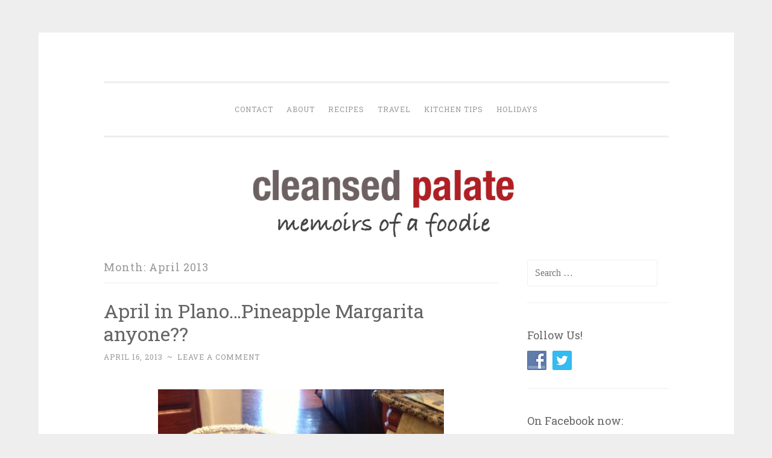

--- FILE ---
content_type: text/html; charset=UTF-8
request_url: http://cleansedpalate.com/2013/04/
body_size: 12483
content:
<!DOCTYPE html>
<html lang="en">
<head>
<meta charset="UTF-8">
<meta name="viewport" content="width=device-width, initial-scale=1">
<title>April 2013 - The Cleansed Palate</title>
<link rel="profile" href="http://gmpg.org/xfn/11">
<link rel="pingback" href="http://cleansedpalate.com/xmlrpc.php">

<meta name='robots' content='noindex, follow' />

	<!-- This site is optimized with the Yoast SEO plugin v22.1 - https://yoast.com/wordpress/plugins/seo/ -->
	<meta property="og:locale" content="en_US" />
	<meta property="og:type" content="website" />
	<meta property="og:title" content="April 2013 - The Cleansed Palate" />
	<meta property="og:url" content="http://cleansedpalate.com/2013/04/" />
	<meta property="og:site_name" content="The Cleansed Palate" />
	<meta name="twitter:card" content="summary_large_image" />
	<script type="application/ld+json" class="yoast-schema-graph">{"@context":"https://schema.org","@graph":[{"@type":"CollectionPage","@id":"http://cleansedpalate.com/2013/04/","url":"http://cleansedpalate.com/2013/04/","name":"April 2013 - The Cleansed Palate","isPartOf":{"@id":"http://cleansedpalate.com/#website"},"breadcrumb":{"@id":"http://cleansedpalate.com/2013/04/#breadcrumb"},"inLanguage":"en"},{"@type":"BreadcrumbList","@id":"http://cleansedpalate.com/2013/04/#breadcrumb","itemListElement":[{"@type":"ListItem","position":1,"name":"Home","item":"http://cleansedpalate.com/"},{"@type":"ListItem","position":2,"name":"Archives for April 2013"}]},{"@type":"WebSite","@id":"http://cleansedpalate.com/#website","url":"http://cleansedpalate.com/","name":"The Cleansed Palate","description":"memoirs of a foodie","potentialAction":[{"@type":"SearchAction","target":{"@type":"EntryPoint","urlTemplate":"http://cleansedpalate.com/?s={search_term_string}"},"query-input":"required name=search_term_string"}],"inLanguage":"en"}]}</script>
	<!-- / Yoast SEO plugin. -->


<link rel='dns-prefetch' href='//fonts.googleapis.com' />
<link rel='dns-prefetch' href='//maxcdn.bootstrapcdn.com' />
<link rel="alternate" type="application/rss+xml" title="The Cleansed Palate &raquo; Feed" href="http://cleansedpalate.com/feed/" />
<link rel="alternate" type="application/rss+xml" title="The Cleansed Palate &raquo; Comments Feed" href="http://cleansedpalate.com/comments/feed/" />
		<!-- This site uses the Google Analytics by ExactMetrics plugin v7.24.4 - Using Analytics tracking - https://www.exactmetrics.com/ -->
		<!-- Note: ExactMetrics is not currently configured on this site. The site owner needs to authenticate with Google Analytics in the ExactMetrics settings panel. -->
					<!-- No tracking code set -->
				<!-- / Google Analytics by ExactMetrics -->
		<script type="text/javascript">
/* <![CDATA[ */
window._wpemojiSettings = {"baseUrl":"https:\/\/s.w.org\/images\/core\/emoji\/15.0.3\/72x72\/","ext":".png","svgUrl":"https:\/\/s.w.org\/images\/core\/emoji\/15.0.3\/svg\/","svgExt":".svg","source":{"concatemoji":"http:\/\/cleansedpalate.com\/wp-includes\/js\/wp-emoji-release.min.js?ver=6.6.4"}};
/*! This file is auto-generated */
!function(i,n){var o,s,e;function c(e){try{var t={supportTests:e,timestamp:(new Date).valueOf()};sessionStorage.setItem(o,JSON.stringify(t))}catch(e){}}function p(e,t,n){e.clearRect(0,0,e.canvas.width,e.canvas.height),e.fillText(t,0,0);var t=new Uint32Array(e.getImageData(0,0,e.canvas.width,e.canvas.height).data),r=(e.clearRect(0,0,e.canvas.width,e.canvas.height),e.fillText(n,0,0),new Uint32Array(e.getImageData(0,0,e.canvas.width,e.canvas.height).data));return t.every(function(e,t){return e===r[t]})}function u(e,t,n){switch(t){case"flag":return n(e,"\ud83c\udff3\ufe0f\u200d\u26a7\ufe0f","\ud83c\udff3\ufe0f\u200b\u26a7\ufe0f")?!1:!n(e,"\ud83c\uddfa\ud83c\uddf3","\ud83c\uddfa\u200b\ud83c\uddf3")&&!n(e,"\ud83c\udff4\udb40\udc67\udb40\udc62\udb40\udc65\udb40\udc6e\udb40\udc67\udb40\udc7f","\ud83c\udff4\u200b\udb40\udc67\u200b\udb40\udc62\u200b\udb40\udc65\u200b\udb40\udc6e\u200b\udb40\udc67\u200b\udb40\udc7f");case"emoji":return!n(e,"\ud83d\udc26\u200d\u2b1b","\ud83d\udc26\u200b\u2b1b")}return!1}function f(e,t,n){var r="undefined"!=typeof WorkerGlobalScope&&self instanceof WorkerGlobalScope?new OffscreenCanvas(300,150):i.createElement("canvas"),a=r.getContext("2d",{willReadFrequently:!0}),o=(a.textBaseline="top",a.font="600 32px Arial",{});return e.forEach(function(e){o[e]=t(a,e,n)}),o}function t(e){var t=i.createElement("script");t.src=e,t.defer=!0,i.head.appendChild(t)}"undefined"!=typeof Promise&&(o="wpEmojiSettingsSupports",s=["flag","emoji"],n.supports={everything:!0,everythingExceptFlag:!0},e=new Promise(function(e){i.addEventListener("DOMContentLoaded",e,{once:!0})}),new Promise(function(t){var n=function(){try{var e=JSON.parse(sessionStorage.getItem(o));if("object"==typeof e&&"number"==typeof e.timestamp&&(new Date).valueOf()<e.timestamp+604800&&"object"==typeof e.supportTests)return e.supportTests}catch(e){}return null}();if(!n){if("undefined"!=typeof Worker&&"undefined"!=typeof OffscreenCanvas&&"undefined"!=typeof URL&&URL.createObjectURL&&"undefined"!=typeof Blob)try{var e="postMessage("+f.toString()+"("+[JSON.stringify(s),u.toString(),p.toString()].join(",")+"));",r=new Blob([e],{type:"text/javascript"}),a=new Worker(URL.createObjectURL(r),{name:"wpTestEmojiSupports"});return void(a.onmessage=function(e){c(n=e.data),a.terminate(),t(n)})}catch(e){}c(n=f(s,u,p))}t(n)}).then(function(e){for(var t in e)n.supports[t]=e[t],n.supports.everything=n.supports.everything&&n.supports[t],"flag"!==t&&(n.supports.everythingExceptFlag=n.supports.everythingExceptFlag&&n.supports[t]);n.supports.everythingExceptFlag=n.supports.everythingExceptFlag&&!n.supports.flag,n.DOMReady=!1,n.readyCallback=function(){n.DOMReady=!0}}).then(function(){return e}).then(function(){var e;n.supports.everything||(n.readyCallback(),(e=n.source||{}).concatemoji?t(e.concatemoji):e.wpemoji&&e.twemoji&&(t(e.twemoji),t(e.wpemoji)))}))}((window,document),window._wpemojiSettings);
/* ]]> */
</script>
<link rel='stylesheet' id='wprm-public-css' href='http://cleansedpalate.com/wp-content/plugins/wp-recipe-maker/dist/public-modern.css?ver=9.2.1' type='text/css' media='all' />
<style id='wp-emoji-styles-inline-css' type='text/css'>

	img.wp-smiley, img.emoji {
		display: inline !important;
		border: none !important;
		box-shadow: none !important;
		height: 1em !important;
		width: 1em !important;
		margin: 0 0.07em !important;
		vertical-align: -0.1em !important;
		background: none !important;
		padding: 0 !important;
	}
</style>
<link rel='stylesheet' id='wp-block-library-css' href='http://cleansedpalate.com/wp-includes/css/dist/block-library/style.min.css?ver=6.6.4' type='text/css' media='all' />
<style id='classic-theme-styles-inline-css' type='text/css'>
/*! This file is auto-generated */
.wp-block-button__link{color:#fff;background-color:#32373c;border-radius:9999px;box-shadow:none;text-decoration:none;padding:calc(.667em + 2px) calc(1.333em + 2px);font-size:1.125em}.wp-block-file__button{background:#32373c;color:#fff;text-decoration:none}
</style>
<style id='global-styles-inline-css' type='text/css'>
:root{--wp--preset--aspect-ratio--square: 1;--wp--preset--aspect-ratio--4-3: 4/3;--wp--preset--aspect-ratio--3-4: 3/4;--wp--preset--aspect-ratio--3-2: 3/2;--wp--preset--aspect-ratio--2-3: 2/3;--wp--preset--aspect-ratio--16-9: 16/9;--wp--preset--aspect-ratio--9-16: 9/16;--wp--preset--color--black: #000000;--wp--preset--color--cyan-bluish-gray: #abb8c3;--wp--preset--color--white: #ffffff;--wp--preset--color--pale-pink: #f78da7;--wp--preset--color--vivid-red: #cf2e2e;--wp--preset--color--luminous-vivid-orange: #ff6900;--wp--preset--color--luminous-vivid-amber: #fcb900;--wp--preset--color--light-green-cyan: #7bdcb5;--wp--preset--color--vivid-green-cyan: #00d084;--wp--preset--color--pale-cyan-blue: #8ed1fc;--wp--preset--color--vivid-cyan-blue: #0693e3;--wp--preset--color--vivid-purple: #9b51e0;--wp--preset--gradient--vivid-cyan-blue-to-vivid-purple: linear-gradient(135deg,rgba(6,147,227,1) 0%,rgb(155,81,224) 100%);--wp--preset--gradient--light-green-cyan-to-vivid-green-cyan: linear-gradient(135deg,rgb(122,220,180) 0%,rgb(0,208,130) 100%);--wp--preset--gradient--luminous-vivid-amber-to-luminous-vivid-orange: linear-gradient(135deg,rgba(252,185,0,1) 0%,rgba(255,105,0,1) 100%);--wp--preset--gradient--luminous-vivid-orange-to-vivid-red: linear-gradient(135deg,rgba(255,105,0,1) 0%,rgb(207,46,46) 100%);--wp--preset--gradient--very-light-gray-to-cyan-bluish-gray: linear-gradient(135deg,rgb(238,238,238) 0%,rgb(169,184,195) 100%);--wp--preset--gradient--cool-to-warm-spectrum: linear-gradient(135deg,rgb(74,234,220) 0%,rgb(151,120,209) 20%,rgb(207,42,186) 40%,rgb(238,44,130) 60%,rgb(251,105,98) 80%,rgb(254,248,76) 100%);--wp--preset--gradient--blush-light-purple: linear-gradient(135deg,rgb(255,206,236) 0%,rgb(152,150,240) 100%);--wp--preset--gradient--blush-bordeaux: linear-gradient(135deg,rgb(254,205,165) 0%,rgb(254,45,45) 50%,rgb(107,0,62) 100%);--wp--preset--gradient--luminous-dusk: linear-gradient(135deg,rgb(255,203,112) 0%,rgb(199,81,192) 50%,rgb(65,88,208) 100%);--wp--preset--gradient--pale-ocean: linear-gradient(135deg,rgb(255,245,203) 0%,rgb(182,227,212) 50%,rgb(51,167,181) 100%);--wp--preset--gradient--electric-grass: linear-gradient(135deg,rgb(202,248,128) 0%,rgb(113,206,126) 100%);--wp--preset--gradient--midnight: linear-gradient(135deg,rgb(2,3,129) 0%,rgb(40,116,252) 100%);--wp--preset--font-size--small: 13px;--wp--preset--font-size--medium: 20px;--wp--preset--font-size--large: 36px;--wp--preset--font-size--x-large: 42px;--wp--preset--spacing--20: 0.44rem;--wp--preset--spacing--30: 0.67rem;--wp--preset--spacing--40: 1rem;--wp--preset--spacing--50: 1.5rem;--wp--preset--spacing--60: 2.25rem;--wp--preset--spacing--70: 3.38rem;--wp--preset--spacing--80: 5.06rem;--wp--preset--shadow--natural: 6px 6px 9px rgba(0, 0, 0, 0.2);--wp--preset--shadow--deep: 12px 12px 50px rgba(0, 0, 0, 0.4);--wp--preset--shadow--sharp: 6px 6px 0px rgba(0, 0, 0, 0.2);--wp--preset--shadow--outlined: 6px 6px 0px -3px rgba(255, 255, 255, 1), 6px 6px rgba(0, 0, 0, 1);--wp--preset--shadow--crisp: 6px 6px 0px rgba(0, 0, 0, 1);}:where(.is-layout-flex){gap: 0.5em;}:where(.is-layout-grid){gap: 0.5em;}body .is-layout-flex{display: flex;}.is-layout-flex{flex-wrap: wrap;align-items: center;}.is-layout-flex > :is(*, div){margin: 0;}body .is-layout-grid{display: grid;}.is-layout-grid > :is(*, div){margin: 0;}:where(.wp-block-columns.is-layout-flex){gap: 2em;}:where(.wp-block-columns.is-layout-grid){gap: 2em;}:where(.wp-block-post-template.is-layout-flex){gap: 1.25em;}:where(.wp-block-post-template.is-layout-grid){gap: 1.25em;}.has-black-color{color: var(--wp--preset--color--black) !important;}.has-cyan-bluish-gray-color{color: var(--wp--preset--color--cyan-bluish-gray) !important;}.has-white-color{color: var(--wp--preset--color--white) !important;}.has-pale-pink-color{color: var(--wp--preset--color--pale-pink) !important;}.has-vivid-red-color{color: var(--wp--preset--color--vivid-red) !important;}.has-luminous-vivid-orange-color{color: var(--wp--preset--color--luminous-vivid-orange) !important;}.has-luminous-vivid-amber-color{color: var(--wp--preset--color--luminous-vivid-amber) !important;}.has-light-green-cyan-color{color: var(--wp--preset--color--light-green-cyan) !important;}.has-vivid-green-cyan-color{color: var(--wp--preset--color--vivid-green-cyan) !important;}.has-pale-cyan-blue-color{color: var(--wp--preset--color--pale-cyan-blue) !important;}.has-vivid-cyan-blue-color{color: var(--wp--preset--color--vivid-cyan-blue) !important;}.has-vivid-purple-color{color: var(--wp--preset--color--vivid-purple) !important;}.has-black-background-color{background-color: var(--wp--preset--color--black) !important;}.has-cyan-bluish-gray-background-color{background-color: var(--wp--preset--color--cyan-bluish-gray) !important;}.has-white-background-color{background-color: var(--wp--preset--color--white) !important;}.has-pale-pink-background-color{background-color: var(--wp--preset--color--pale-pink) !important;}.has-vivid-red-background-color{background-color: var(--wp--preset--color--vivid-red) !important;}.has-luminous-vivid-orange-background-color{background-color: var(--wp--preset--color--luminous-vivid-orange) !important;}.has-luminous-vivid-amber-background-color{background-color: var(--wp--preset--color--luminous-vivid-amber) !important;}.has-light-green-cyan-background-color{background-color: var(--wp--preset--color--light-green-cyan) !important;}.has-vivid-green-cyan-background-color{background-color: var(--wp--preset--color--vivid-green-cyan) !important;}.has-pale-cyan-blue-background-color{background-color: var(--wp--preset--color--pale-cyan-blue) !important;}.has-vivid-cyan-blue-background-color{background-color: var(--wp--preset--color--vivid-cyan-blue) !important;}.has-vivid-purple-background-color{background-color: var(--wp--preset--color--vivid-purple) !important;}.has-black-border-color{border-color: var(--wp--preset--color--black) !important;}.has-cyan-bluish-gray-border-color{border-color: var(--wp--preset--color--cyan-bluish-gray) !important;}.has-white-border-color{border-color: var(--wp--preset--color--white) !important;}.has-pale-pink-border-color{border-color: var(--wp--preset--color--pale-pink) !important;}.has-vivid-red-border-color{border-color: var(--wp--preset--color--vivid-red) !important;}.has-luminous-vivid-orange-border-color{border-color: var(--wp--preset--color--luminous-vivid-orange) !important;}.has-luminous-vivid-amber-border-color{border-color: var(--wp--preset--color--luminous-vivid-amber) !important;}.has-light-green-cyan-border-color{border-color: var(--wp--preset--color--light-green-cyan) !important;}.has-vivid-green-cyan-border-color{border-color: var(--wp--preset--color--vivid-green-cyan) !important;}.has-pale-cyan-blue-border-color{border-color: var(--wp--preset--color--pale-cyan-blue) !important;}.has-vivid-cyan-blue-border-color{border-color: var(--wp--preset--color--vivid-cyan-blue) !important;}.has-vivid-purple-border-color{border-color: var(--wp--preset--color--vivid-purple) !important;}.has-vivid-cyan-blue-to-vivid-purple-gradient-background{background: var(--wp--preset--gradient--vivid-cyan-blue-to-vivid-purple) !important;}.has-light-green-cyan-to-vivid-green-cyan-gradient-background{background: var(--wp--preset--gradient--light-green-cyan-to-vivid-green-cyan) !important;}.has-luminous-vivid-amber-to-luminous-vivid-orange-gradient-background{background: var(--wp--preset--gradient--luminous-vivid-amber-to-luminous-vivid-orange) !important;}.has-luminous-vivid-orange-to-vivid-red-gradient-background{background: var(--wp--preset--gradient--luminous-vivid-orange-to-vivid-red) !important;}.has-very-light-gray-to-cyan-bluish-gray-gradient-background{background: var(--wp--preset--gradient--very-light-gray-to-cyan-bluish-gray) !important;}.has-cool-to-warm-spectrum-gradient-background{background: var(--wp--preset--gradient--cool-to-warm-spectrum) !important;}.has-blush-light-purple-gradient-background{background: var(--wp--preset--gradient--blush-light-purple) !important;}.has-blush-bordeaux-gradient-background{background: var(--wp--preset--gradient--blush-bordeaux) !important;}.has-luminous-dusk-gradient-background{background: var(--wp--preset--gradient--luminous-dusk) !important;}.has-pale-ocean-gradient-background{background: var(--wp--preset--gradient--pale-ocean) !important;}.has-electric-grass-gradient-background{background: var(--wp--preset--gradient--electric-grass) !important;}.has-midnight-gradient-background{background: var(--wp--preset--gradient--midnight) !important;}.has-small-font-size{font-size: var(--wp--preset--font-size--small) !important;}.has-medium-font-size{font-size: var(--wp--preset--font-size--medium) !important;}.has-large-font-size{font-size: var(--wp--preset--font-size--large) !important;}.has-x-large-font-size{font-size: var(--wp--preset--font-size--x-large) !important;}
:where(.wp-block-post-template.is-layout-flex){gap: 1.25em;}:where(.wp-block-post-template.is-layout-grid){gap: 1.25em;}
:where(.wp-block-columns.is-layout-flex){gap: 2em;}:where(.wp-block-columns.is-layout-grid){gap: 2em;}
:root :where(.wp-block-pullquote){font-size: 1.5em;line-height: 1.6;}
</style>
<link rel='stylesheet' id='facebook-stream-custom-style-css' href='http://cleansedpalate.com/wp-content/plugins/facebook-stream/css/facebook_stream.css?ver=6.6.4' type='text/css' media='all' />
<link rel='stylesheet' id='facebook-stream-custom-style-colorbox-css' href='http://cleansedpalate.com/wp-content/plugins/facebook-stream/css/colorbox.css?ver=6.6.4' type='text/css' media='all' />
<link rel='stylesheet' id='social-widget-css' href='http://cleansedpalate.com/wp-content/plugins/social-media-widget/social_widget.css?ver=6.6.4' type='text/css' media='all' />
<link rel="preload" class="mv-grow-style" href="http://cleansedpalate.com/wp-content/plugins/social-pug/assets/dist/style-frontend-pro.css?ver=1.33.0" as="style"><noscript><link rel='stylesheet' id='dpsp-frontend-style-pro-css' href='http://cleansedpalate.com/wp-content/plugins/social-pug/assets/dist/style-frontend-pro.css?ver=1.33.0' type='text/css' media='all' />
</noscript><style id='dpsp-frontend-style-pro-inline-css' type='text/css'>

				@media screen and ( max-width : 720px ) {
					.dpsp-content-wrapper.dpsp-hide-on-mobile,
					.dpsp-share-text.dpsp-hide-on-mobile,
					.dpsp-content-wrapper .dpsp-network-label {
						display: none;
					}
					.dpsp-has-spacing .dpsp-networks-btns-wrapper li {
						margin:0 2% 10px 0;
					}
					.dpsp-network-btn.dpsp-has-label:not(.dpsp-has-count) {
						max-height: 40px;
						padding: 0;
						justify-content: center;
					}
					.dpsp-content-wrapper.dpsp-size-small .dpsp-network-btn.dpsp-has-label:not(.dpsp-has-count){
						max-height: 32px;
					}
					.dpsp-content-wrapper.dpsp-size-large .dpsp-network-btn.dpsp-has-label:not(.dpsp-has-count){
						max-height: 46px;
					}
				}
			
			@media screen and ( max-width : 720px ) {
				aside#dpsp-floating-sidebar.dpsp-hide-on-mobile.opened {
					display: none;
				}
			}
			
</style>
<link rel='stylesheet' id='penscratch-style-css' href='http://cleansedpalate.com/wp-content/themes/penscratch/style.css?ver=6.6.4' type='text/css' media='all' />
<link rel='stylesheet' id='penscratch-fonts-css' href='https://fonts.googleapis.com/css?family=Roboto+Slab:300,400,700&#038;subset=latin%2Clatin-ext' type='text/css' media='all' />
<link rel='stylesheet' id='genericons-css' href='http://cleansedpalate.com/wp-content/themes/penscratch/genericons/genericons.css?ver=3.0.3' type='text/css' media='all' />
<link rel='stylesheet' id='cff-css' href='http://cleansedpalate.com/wp-content/plugins/custom-facebook-feed/assets/css/cff-style.min.css?ver=4.2.2' type='text/css' media='all' />
<link rel='stylesheet' id='sb-font-awesome-css' href='https://maxcdn.bootstrapcdn.com/font-awesome/4.7.0/css/font-awesome.min.css?ver=6.6.4' type='text/css' media='all' />
<script type="text/javascript" src="http://cleansedpalate.com/wp-includes/js/jquery/jquery.min.js?ver=3.7.1" id="jquery-core-js"></script>
<script type="text/javascript" src="http://cleansedpalate.com/wp-includes/js/jquery/jquery-migrate.min.js?ver=3.4.1" id="jquery-migrate-js"></script>
<script type="text/javascript" src="http://cleansedpalate.com/wp-content/plugins/facebook-stream/js/facebook-stream.js?ver=6.6.4" id="facebook-stream-custom-script-js"></script>
<script type="text/javascript" src="http://cleansedpalate.com/wp-content/plugins/facebook-stream/js/jquery.colorbox.js?ver=6.6.4" id="facebook-stream-custom-script-colorbox-js"></script>
<link rel="https://api.w.org/" href="http://cleansedpalate.com/wp-json/" /><link rel="EditURI" type="application/rsd+xml" title="RSD" href="http://cleansedpalate.com/xmlrpc.php?rsd" />
<meta name="generator" content="WordPress 6.6.4" />
    <script type="text/javascript">
        var ajaxurl = "http://cleansedpalate.com/wp-admin/admin-ajax.php";
    </script>            
    <meta name="hubbub-info" description="Hubbub 1.33.0"><style type="text/css"> .tippy-box[data-theme~="wprm"] { background-color: #333333; color: #FFFFFF; } .tippy-box[data-theme~="wprm"][data-placement^="top"] > .tippy-arrow::before { border-top-color: #333333; } .tippy-box[data-theme~="wprm"][data-placement^="bottom"] > .tippy-arrow::before { border-bottom-color: #333333; } .tippy-box[data-theme~="wprm"][data-placement^="left"] > .tippy-arrow::before { border-left-color: #333333; } .tippy-box[data-theme~="wprm"][data-placement^="right"] > .tippy-arrow::before { border-right-color: #333333; } .tippy-box[data-theme~="wprm"] a { color: #FFFFFF; } .wprm-comment-rating svg { width: 18px !important; height: 18px !important; } img.wprm-comment-rating { width: 90px !important; height: 18px !important; } body { --comment-rating-star-color: #343434; } body { --wprm-popup-font-size: 16px; } body { --wprm-popup-background: #ffffff; } body { --wprm-popup-title: #000000; } body { --wprm-popup-content: #444444; } body { --wprm-popup-button-background: #444444; } body { --wprm-popup-button-text: #ffffff; }</style><style type="text/css">.wprm-glossary-term {color: #5A822B;text-decoration: underline;cursor: help;}</style><style type="text/css">.wprm-recipe-template-snippet-basic-buttons {
    font-family: inherit; /* wprm_font_family type=font */
    font-size: 0.9em; /* wprm_font_size type=font_size */
    text-align: center; /* wprm_text_align type=align */
    margin-top: 0px; /* wprm_margin_top type=size */
    margin-bottom: 10px; /* wprm_margin_bottom type=size */
}
.wprm-recipe-template-snippet-basic-buttons a  {
    margin: 5px; /* wprm_margin_button type=size */
    margin: 5px; /* wprm_margin_button type=size */
}

.wprm-recipe-template-snippet-basic-buttons a:first-child {
    margin-left: 0;
}
.wprm-recipe-template-snippet-basic-buttons a:last-child {
    margin-right: 0;
}.wprm-recipe-template-chic {
    margin: 20px auto;
    background-color: #fafafa; /* wprm_background type=color */
    font-family: -apple-system, BlinkMacSystemFont, "Segoe UI", Roboto, Oxygen-Sans, Ubuntu, Cantarell, "Helvetica Neue", sans-serif; /* wprm_main_font_family type=font */
    font-size: 0.9em; /* wprm_main_font_size type=font_size */
    line-height: 1.5em; /* wprm_main_line_height type=font_size */
    color: #333333; /* wprm_main_text type=color */
    max-width: 650px; /* wprm_max_width type=size */
}
.wprm-recipe-template-chic a {
    color: #3498db; /* wprm_link type=color */
}
.wprm-recipe-template-chic p, .wprm-recipe-template-chic li {
    font-family: -apple-system, BlinkMacSystemFont, "Segoe UI", Roboto, Oxygen-Sans, Ubuntu, Cantarell, "Helvetica Neue", sans-serif; /* wprm_main_font_family type=font */
    font-size: 1em !important;
    line-height: 1.5em !important; /* wprm_main_line_height type=font_size */
}
.wprm-recipe-template-chic li {
    margin: 0 0 0 32px !important;
    padding: 0 !important;
}
.rtl .wprm-recipe-template-chic li {
    margin: 0 32px 0 0 !important;
}
.wprm-recipe-template-chic ol, .wprm-recipe-template-chic ul {
    margin: 0 !important;
    padding: 0 !important;
}
.wprm-recipe-template-chic br {
    display: none;
}
.wprm-recipe-template-chic .wprm-recipe-name,
.wprm-recipe-template-chic .wprm-recipe-header {
    font-family: -apple-system, BlinkMacSystemFont, "Segoe UI", Roboto, Oxygen-Sans, Ubuntu, Cantarell, "Helvetica Neue", sans-serif; /* wprm_header_font_family type=font */
    color: #000000; /* wprm_header_text type=color */
    line-height: 1.3em; /* wprm_header_line_height type=font_size */
}
.wprm-recipe-template-chic h1,
.wprm-recipe-template-chic h2,
.wprm-recipe-template-chic h3,
.wprm-recipe-template-chic h4,
.wprm-recipe-template-chic h5,
.wprm-recipe-template-chic h6 {
    font-family: -apple-system, BlinkMacSystemFont, "Segoe UI", Roboto, Oxygen-Sans, Ubuntu, Cantarell, "Helvetica Neue", sans-serif; /* wprm_header_font_family type=font */
    color: #212121; /* wprm_header_text type=color */
    line-height: 1.3em; /* wprm_header_line_height type=font_size */
    margin: 0 !important;
    padding: 0 !important;
}
.wprm-recipe-template-chic .wprm-recipe-header {
    margin-top: 1.2em !important;
}
.wprm-recipe-template-chic h1 {
    font-size: 2em; /* wprm_h1_size type=font_size */
}
.wprm-recipe-template-chic h2 {
    font-size: 1.8em; /* wprm_h2_size type=font_size */
}
.wprm-recipe-template-chic h3 {
    font-size: 1.2em; /* wprm_h3_size type=font_size */
}
.wprm-recipe-template-chic h4 {
    font-size: 1em; /* wprm_h4_size type=font_size */
}
.wprm-recipe-template-chic h5 {
    font-size: 1em; /* wprm_h5_size type=font_size */
}
.wprm-recipe-template-chic h6 {
    font-size: 1em; /* wprm_h6_size type=font_size */
}.wprm-recipe-template-chic {
    font-size: 1em; /* wprm_main_font_size type=font_size */
	border-style: solid; /* wprm_border_style type=border */
	border-width: 1px; /* wprm_border_width type=size */
	border-color: #E0E0E0; /* wprm_border type=color */
    padding: 10px;
    background-color: #ffffff; /* wprm_background type=color */
    max-width: 950px; /* wprm_max_width type=size */
}
.wprm-recipe-template-chic a {
    color: #5A822B; /* wprm_link type=color */
}
.wprm-recipe-template-chic .wprm-recipe-name {
    line-height: 1.3em;
    font-weight: bold;
}
.wprm-recipe-template-chic .wprm-template-chic-buttons {
	clear: both;
    font-size: 0.9em;
    text-align: center;
}
.wprm-recipe-template-chic .wprm-template-chic-buttons .wprm-recipe-icon {
    margin-right: 5px;
}
.wprm-recipe-template-chic .wprm-recipe-header {
	margin-bottom: 0.5em !important;
}
.wprm-recipe-template-chic .wprm-nutrition-label-container {
	font-size: 0.9em;
}
.wprm-recipe-template-chic .wprm-call-to-action {
	border-radius: 3px;
}.wprm-recipe-template-compact-howto {
    margin: 20px auto;
    background-color: #fafafa; /* wprm_background type=color */
    font-family: -apple-system, BlinkMacSystemFont, "Segoe UI", Roboto, Oxygen-Sans, Ubuntu, Cantarell, "Helvetica Neue", sans-serif; /* wprm_main_font_family type=font */
    font-size: 0.9em; /* wprm_main_font_size type=font_size */
    line-height: 1.5em; /* wprm_main_line_height type=font_size */
    color: #333333; /* wprm_main_text type=color */
    max-width: 650px; /* wprm_max_width type=size */
}
.wprm-recipe-template-compact-howto a {
    color: #3498db; /* wprm_link type=color */
}
.wprm-recipe-template-compact-howto p, .wprm-recipe-template-compact-howto li {
    font-family: -apple-system, BlinkMacSystemFont, "Segoe UI", Roboto, Oxygen-Sans, Ubuntu, Cantarell, "Helvetica Neue", sans-serif; /* wprm_main_font_family type=font */
    font-size: 1em !important;
    line-height: 1.5em !important; /* wprm_main_line_height type=font_size */
}
.wprm-recipe-template-compact-howto li {
    margin: 0 0 0 32px !important;
    padding: 0 !important;
}
.rtl .wprm-recipe-template-compact-howto li {
    margin: 0 32px 0 0 !important;
}
.wprm-recipe-template-compact-howto ol, .wprm-recipe-template-compact-howto ul {
    margin: 0 !important;
    padding: 0 !important;
}
.wprm-recipe-template-compact-howto br {
    display: none;
}
.wprm-recipe-template-compact-howto .wprm-recipe-name,
.wprm-recipe-template-compact-howto .wprm-recipe-header {
    font-family: -apple-system, BlinkMacSystemFont, "Segoe UI", Roboto, Oxygen-Sans, Ubuntu, Cantarell, "Helvetica Neue", sans-serif; /* wprm_header_font_family type=font */
    color: #000000; /* wprm_header_text type=color */
    line-height: 1.3em; /* wprm_header_line_height type=font_size */
}
.wprm-recipe-template-compact-howto h1,
.wprm-recipe-template-compact-howto h2,
.wprm-recipe-template-compact-howto h3,
.wprm-recipe-template-compact-howto h4,
.wprm-recipe-template-compact-howto h5,
.wprm-recipe-template-compact-howto h6 {
    font-family: -apple-system, BlinkMacSystemFont, "Segoe UI", Roboto, Oxygen-Sans, Ubuntu, Cantarell, "Helvetica Neue", sans-serif; /* wprm_header_font_family type=font */
    color: #212121; /* wprm_header_text type=color */
    line-height: 1.3em; /* wprm_header_line_height type=font_size */
    margin: 0 !important;
    padding: 0 !important;
}
.wprm-recipe-template-compact-howto .wprm-recipe-header {
    margin-top: 1.2em !important;
}
.wprm-recipe-template-compact-howto h1 {
    font-size: 2em; /* wprm_h1_size type=font_size */
}
.wprm-recipe-template-compact-howto h2 {
    font-size: 1.8em; /* wprm_h2_size type=font_size */
}
.wprm-recipe-template-compact-howto h3 {
    font-size: 1.2em; /* wprm_h3_size type=font_size */
}
.wprm-recipe-template-compact-howto h4 {
    font-size: 1em; /* wprm_h4_size type=font_size */
}
.wprm-recipe-template-compact-howto h5 {
    font-size: 1em; /* wprm_h5_size type=font_size */
}
.wprm-recipe-template-compact-howto h6 {
    font-size: 1em; /* wprm_h6_size type=font_size */
}.wprm-recipe-template-compact-howto {
	border-style: solid; /* wprm_border_style type=border */
	border-width: 1px; /* wprm_border_width type=size */
	border-color: #777777; /* wprm_border type=color */
	border-radius: 0px; /* wprm_border_radius type=size */
	padding: 10px;
}</style><style type="text/css">.recentcomments a{display:inline !important;padding:0 !important;margin:0 !important;}</style>	<style type="text/css">
			.site-title,
		.site-description {
			position: absolute;
			clip: rect(1px, 1px, 1px, 1px);
		}
		</style>
	<link rel="icon" href="http://cleansedpalate.com/wp-content/uploads/2010/09/cropped-Image-32x32.jpg" sizes="32x32" />
<link rel="icon" href="http://cleansedpalate.com/wp-content/uploads/2010/09/cropped-Image-192x192.jpg" sizes="192x192" />
<link rel="apple-touch-icon" href="http://cleansedpalate.com/wp-content/uploads/2010/09/cropped-Image-180x180.jpg" />
<meta name="msapplication-TileImage" content="http://cleansedpalate.com/wp-content/uploads/2010/09/cropped-Image-270x270.jpg" />
</head>

<body class="archive date">
<div id="page" class="hfeed site">
	<a class="skip-link screen-reader-text" href="#content">Skip to content</a>
	<header id="masthead" class="site-header" role="banner">
		<div class="site-branding">
						<h1 class="site-title"><a href="http://cleansedpalate.com/" rel="home">The Cleansed Palate</a></h1>
			<h2 class="site-description">memoirs of a foodie</h2>
		</div>

		<nav id="site-navigation" class="main-navigation" role="navigation">
			<button class="menu-toggle">Menu</button>
			<div class="menu-navigation-1-container"><ul id="menu-navigation-1" class="menu"><li id="menu-item-649" class="menu-item menu-item-type-post_type menu-item-object-page menu-item-649"><a href="http://cleansedpalate.com/contact/">Contact</a></li>
<li id="menu-item-650" class="menu-item menu-item-type-post_type menu-item-object-page menu-item-650"><a href="http://cleansedpalate.com/about/">About</a></li>
<li id="menu-item-1169" class="menu-item menu-item-type-taxonomy menu-item-object-category menu-item-1169"><a href="http://cleansedpalate.com/category/recipes/">Recipes</a></li>
<li id="menu-item-1235" class="menu-item menu-item-type-taxonomy menu-item-object-category menu-item-1235"><a href="http://cleansedpalate.com/category/travel/">Travel</a></li>
<li id="menu-item-1236" class="menu-item menu-item-type-taxonomy menu-item-object-category menu-item-1236"><a href="http://cleansedpalate.com/category/kitchen-tips/">Kitchen Tips</a></li>
<li id="menu-item-1237" class="menu-item menu-item-type-taxonomy menu-item-object-category menu-item-1237"><a href="http://cleansedpalate.com/category/holidays/">Holidays</a></li>
</ul></div>		</nav><!-- #site-navigation -->
	</header><!-- #masthead -->

	<div id="content" class="site-content">
					<a href="http://cleansedpalate.com/" rel="home">
				<img class="custom-header" src="http://cleansedpalate.com/wp-content/uploads/2016/09/cp_logo_3.png" width="500" height="149" alt="">
			</a>
		
	<section id="primary" class="content-area">
		<main id="main" class="site-main" role="main">

		
			<header class="page-header">
				<h1 class="page-title">
					Month: <span>April 2013</span>				</h1>
							</header><!-- .page-header -->

			
				
					
<article id="post-328" class="post-328 post type-post status-publish format-standard hentry category-recipes category-uncategorized">
	<header class="entry-header">
			<h1 class="entry-title"><a href="http://cleansedpalate.com/april-in-plano-pineapple-margarita-anyone/" rel="bookmark">April in Plano&#8230;Pineapple Margarita anyone??</a></h1>		</header><!-- .entry-header -->
				<div class="entry-meta">
						<span class="posted-on"><a href="http://cleansedpalate.com/april-in-plano-pineapple-margarita-anyone/" rel="bookmark"><time class="entry-date published" datetime="2013-04-16T16:51:52-05:00">April 16, 2013</time><time class="updated" datetime="2015-05-22T16:19:21-05:00">May 22, 2015</time></a></span><span class="byline"><span class="sep"> ~ </span><span class="author vcard"><a class="url fn n" href="http://cleansedpalate.com/author/admin/">cleansedpalate</a></span></span>			<span class="sep"> ~ </span><span class="comments-link"><a href="http://cleansedpalate.com/april-in-plano-pineapple-margarita-anyone/#respond">Leave a comment</a></span>					</div><!-- .entry-meta -->
				<div class="entry-content">
		<figure id="attachment_383" aria-describedby="caption-attachment-383" style="width: 474px" class="wp-caption aligncenter"><a href="http://cleansedpalate.com/wp-content/uploads/2013/04/IMG_0350.jpg"><img fetchpriority="high" decoding="async" class="wp-image-383 size-large" src="http://cleansedpalate.com/wp-content/uploads/2013/04/IMG_0350-1024x768.jpg" alt="IMG_0350" width="474" height="355" srcset="http://cleansedpalate.com/wp-content/uploads/2013/04/IMG_0350-1024x768.jpg 1024w, http://cleansedpalate.com/wp-content/uploads/2013/04/IMG_0350-300x225.jpg 300w" sizes="(max-width: 474px) 100vw, 474px" /></a><figcaption id="caption-attachment-383" class="wp-caption-text">Pineapple-Jalapeño Margaritas&#8230;served in my favorite glasses. If I had a sombrero and a couple of these, I&#8217;d be sleeping, too!</figcaption></figure>
<hr />
<p style="text-align: center;">April in Plano&#8230;not quite as nostalgic as April in Paris.</p>
<p>Or is it? The trees are budding, the birds are singing &#8211; flying about happily chirping to one another &#8211; and the weather is in that rare zone of not-too-cold yet not-too-hot. Sitting on the patio with a cup of coffee in the morning is actually enjoyable. And equally enjoyable is sitting outside at the end of the day as the sun slips lower into the sky, perhaps with a chilled glass of wine (me, not the sun)&#8230;or maybe even a delicious Pineapple Margarita&#8230;</p>
<p>Yesterday, I came upon the most beautiful pineapples &#8211; fresh, organic, and wonderfully sweet! It was the aroma that first alerted me to their presence. Following my nose I soon found the sizable display around the corner. Pineapple after pineapple, piled one upon the other&#8230;a treasure trove just waiting for me to find ‘The Chosen One’. I will opt for the golden flesh of a perfectly ripe, juicy, sweet pineapple over 24K gold any day. Yes, I am that much of a food geek!</p>
<p>I instantly knew what I would create with my treasure.</p>
<p>My mind flashed back to last year at this time when I first bought my Vitamix. Pineapples were abundant then as well. Experimenting with the myriad ways I could use it, I discovered how well it purees even the toughest of fruits and vegetables.</p>
<p>I cut up my golden beauty and placed her glorious chunks into my Vitamix, added lime juice, tequila, Grand Marnier and ice&#8230;and with but a few pulses &#8211; voila! &#8211; my Pineapple Margarita was born!! A waiting margarita glass &#8211; with salted rim, of course &#8211; was soon filled, leaving just enough room for a fresh pineapple garnish. Mmmm&#8230;.</p>
<p>Yesterday’s margarita was similar, only upon rummaging in my liquor cabinet I discovered a lack of the ‘cheap’ tequila I reserve for margaritas (how did I let <em>that </em>happen?)&#8230;so I pulled out the ‘good stuff’ &#8211; which happens to be a bottle of Manik Anejo 100% Agave. I proceeded to chop my pineapple and squeeze the limes and carefully [ahem] measure my tequila and Grand Marnier. My favorite margarita glass &#8211; you know, the one with the man sleeping under his sombrero at the base of the glass &#8211; was prepared and waiting for this special ‘nectar of the gods’ I was creating. A few passes in the Vitamix was all it took and my glass was soon full.</p>
<p>I’d like to leave you with this image: <strong><em>it’s a warm spring day in Texas, a soft breeze gently kisses your skin and the sun’s rays warm you to your very soul&#8230;you are soaking up every bit of it, all the while luxuriously sipping on a fresh Pineapple Margarita. Yes, Virginia, there is a Heaven&#8230;</em></strong></p>
			</div><!-- .entry-content -->
	</article><!-- #post-## -->

				
				
		
		</main><!-- #main -->
	</section><!-- #primary -->


	<div id="secondary" class="widget-area" role="complementary">
		<aside id="search-2" class="widget widget_search"><form role="search" method="get" class="search-form" action="http://cleansedpalate.com/">
				<label>
					<span class="screen-reader-text">Search for:</span>
					<input type="search" class="search-field" placeholder="Search &hellip;" value="" name="s" />
				</label>
				<input type="submit" class="search-submit" value="Search" />
			</form></aside><aside id="social-widget-2" class="widget Social_Widget"><h1 class="widget-title">Follow Us!</h1><div class="socialmedia-buttons smw_left"><a href="https://www.facebook.com/pages/The-Cleansed-Palate/180602989790?sk=timeline" rel="nofollow" target="_blank"><img width="32" height="32" src="http://cleansedpalate.com/wp-content/plugins/social-media-widget/images/default/32/facebook.png" 
				alt="Click here for more: Facebook" 
				title="Cleansed Palate" style="opacity: 0.8; -moz-opacity: 0.8;" class="fade" /></a><a href="http://twitter.com/cleansedpalate" rel="nofollow" target="_blank"><img width="32" height="32" src="http://cleansedpalate.com/wp-content/plugins/social-media-widget/images/default/32/twitter.png" 
				alt="Click here for more: Twitter" 
				title="Cleansed Palate" style="opacity: 0.8; -moz-opacity: 0.8;" class="fade" /></a></div></aside><aside id="social-widget-3" class="widget Social_Widget"><h1 class="widget-title">On Facebook now:</h1><div class="socialmedia-buttons smw_left"><div class="socialmedia-text"><div class="cff-wrapper"><div class="cff-wrapper-ctn " ><div id="cff"  class="cff cff-list-container  cff-default-styles  cff-mob-cols-1 cff-tab-cols-1"    data-char="400" ><div class="cff-error-msg">
	<div>
		<i class="fa fa-lock" aria-hidden="true" style="margin-right: 5px;"></i><b>This message is only visible to admins.</b><br/>
		Problem displaying Facebook posts. Backup cache in use.					<br/><a href="javascript:void(0);" id="cff-show-error" onclick="cffShowError()">Click to show error</a>
			<script type="text/javascript">function cffShowError() { document.getElementById("cff-error-reason").style.display = "block"; document.getElementById("cff-show-error").style.display = "none"; }</script>
			</div>
			<div id="cff-error-reason">
									<b>Error:</b> Error validating access token: The session has been invalidated because the user changed their password or Facebook has changed the session for security reasons.													<b>Type:</b> OAuthException																												
			</div>
				
</div>
<div class="cff-posts-wrap">
<div class="cff-likebox cff-bottom" >
		<iframe title="Likebox Iframe" src="" class="fb_iframe_widget" data-likebox-id="180602989790" data-likebox-width="300" data-likebox-header="" data-hide-cover="" data-hide-cta="" data-likebox-faces="" data-height="130" data-locale="en_US" scrolling="no" allowTransparency="true" allow="encrypted-media" ></iframe>
</div>
</div><input class="cff-pag-url" type="hidden" data-locatornonce="90f737db75" data-cff-shortcode="" data-post-id="328" data-feed-id="180602989790"></div></div><div class="cff-clear"></div></div></div></div></aside>
		<aside id="recent-posts-2" class="widget widget_recent_entries">
		<h1 class="widget-title">Recent Posts</h1>
		<ul>
											<li>
					<a href="http://cleansedpalate.com/hasselback-honeynut-squash-and-apples/">Hasselback Honeynut Squash and Apples</a>
											<span class="post-date">November 5, 2024</span>
									</li>
											<li>
					<a href="http://cleansedpalate.com/how-im-getting-ready/">64 Days til Thanksgiving! My Latest Cocktail and How I&#8217;m Getting Ready</a>
											<span class="post-date">September 25, 2024</span>
									</li>
											<li>
					<a href="http://cleansedpalate.com/london-leake-street-arches/">London: Leake Street Arches</a>
											<span class="post-date">April 14, 2024</span>
									</li>
											<li>
					<a href="http://cleansedpalate.com/london-called-i-answered/">London Called&#8230;I Answered</a>
											<span class="post-date">April 13, 2024</span>
									</li>
											<li>
					<a href="http://cleansedpalate.com/circling-back-to-life/">Circling Back to Life (and Bread!)</a>
											<span class="post-date">September 6, 2023</span>
									</li>
					</ul>

		</aside><aside id="recent-comments-3" class="widget widget_recent_comments"><h1 class="widget-title">Recent Comments</h1><ul id="recentcomments"><li class="recentcomments"><span class="comment-author-link"><a href="http://cleansedpalate.com/how-im-getting-ready/" class="url" rel="ugc">64 Days til Thanksgiving! My Latest Cocktail and How I&#039;m Getting Ready - The Cleansed Palate</a></span> on <a href="http://cleansedpalate.com/9-best-tips-less-stressful-thanksgiving/#comment-20365">9 of My Best Tips for a Less Stressful Thanksgiving</a></li><li class="recentcomments"><span class="comment-author-link"><a href="http://cleansedpalate.com/how-im-getting-ready/" class="url" rel="ugc">64 Days til Thanksgiving! My Latest Cocktail and How I&#039;m Getting Ready - The Cleansed Palate</a></span> on <a href="http://cleansedpalate.com/pie-day-our-own-family-holiday/#comment-18243">Pie Day &#8211; our own family holiday!</a></li><li class="recentcomments"><span class="comment-author-link">cleansedpalate</span> on <a href="http://cleansedpalate.com/circling-back-to-life/#comment-12887">Circling Back to Life (and Bread!)</a></li><li class="recentcomments"><span class="comment-author-link">cleansedpalate</span> on <a href="http://cleansedpalate.com/circling-back-to-life/#comment-12886">Circling Back to Life (and Bread!)</a></li><li class="recentcomments"><span class="comment-author-link">Hope</span> on <a href="http://cleansedpalate.com/circling-back-to-life/#comment-12816">Circling Back to Life (and Bread!)</a></li></ul></aside><aside id="archives-2" class="widget widget_archive"><h1 class="widget-title">Archives</h1>
			<ul>
					<li><a href='http://cleansedpalate.com/2024/11/'>November 2024</a></li>
	<li><a href='http://cleansedpalate.com/2024/09/'>September 2024</a></li>
	<li><a href='http://cleansedpalate.com/2024/04/'>April 2024</a></li>
	<li><a href='http://cleansedpalate.com/2023/09/'>September 2023</a></li>
	<li><a href='http://cleansedpalate.com/2020/11/'>November 2020</a></li>
	<li><a href='http://cleansedpalate.com/2020/09/'>September 2020</a></li>
	<li><a href='http://cleansedpalate.com/2020/04/'>April 2020</a></li>
	<li><a href='http://cleansedpalate.com/2020/03/'>March 2020</a></li>
	<li><a href='http://cleansedpalate.com/2018/08/'>August 2018</a></li>
	<li><a href='http://cleansedpalate.com/2018/06/'>June 2018</a></li>
	<li><a href='http://cleansedpalate.com/2018/05/'>May 2018</a></li>
	<li><a href='http://cleansedpalate.com/2018/04/'>April 2018</a></li>
	<li><a href='http://cleansedpalate.com/2018/01/'>January 2018</a></li>
	<li><a href='http://cleansedpalate.com/2017/03/'>March 2017</a></li>
	<li><a href='http://cleansedpalate.com/2017/02/'>February 2017</a></li>
	<li><a href='http://cleansedpalate.com/2017/01/'>January 2017</a></li>
	<li><a href='http://cleansedpalate.com/2016/12/'>December 2016</a></li>
	<li><a href='http://cleansedpalate.com/2016/11/'>November 2016</a></li>
	<li><a href='http://cleansedpalate.com/2016/09/'>September 2016</a></li>
	<li><a href='http://cleansedpalate.com/2016/08/'>August 2016</a></li>
	<li><a href='http://cleansedpalate.com/2016/07/'>July 2016</a></li>
	<li><a href='http://cleansedpalate.com/2016/05/'>May 2016</a></li>
	<li><a href='http://cleansedpalate.com/2015/11/'>November 2015</a></li>
	<li><a href='http://cleansedpalate.com/2015/09/'>September 2015</a></li>
	<li><a href='http://cleansedpalate.com/2015/08/'>August 2015</a></li>
	<li><a href='http://cleansedpalate.com/2014/10/'>October 2014</a></li>
	<li><a href='http://cleansedpalate.com/2014/09/'>September 2014</a></li>
	<li><a href='http://cleansedpalate.com/2013/06/'>June 2013</a></li>
	<li><a href='http://cleansedpalate.com/2013/04/' aria-current="page">April 2013</a></li>
	<li><a href='http://cleansedpalate.com/2012/05/'>May 2012</a></li>
	<li><a href='http://cleansedpalate.com/2011/07/'>July 2011</a></li>
	<li><a href='http://cleansedpalate.com/2011/06/'>June 2011</a></li>
	<li><a href='http://cleansedpalate.com/2011/05/'>May 2011</a></li>
	<li><a href='http://cleansedpalate.com/2011/04/'>April 2011</a></li>
	<li><a href='http://cleansedpalate.com/2010/11/'>November 2010</a></li>
	<li><a href='http://cleansedpalate.com/2010/10/'>October 2010</a></li>
	<li><a href='http://cleansedpalate.com/2010/09/'>September 2010</a></li>
	<li><a href='http://cleansedpalate.com/2010/08/'>August 2010</a></li>
	<li><a href='http://cleansedpalate.com/2010/07/'>July 2010</a></li>
	<li><a href='http://cleansedpalate.com/2010/06/'>June 2010</a></li>
	<li><a href='http://cleansedpalate.com/2010/05/'>May 2010</a></li>
	<li><a href='http://cleansedpalate.com/2010/04/'>April 2010</a></li>
	<li><a href='http://cleansedpalate.com/2010/03/'>March 2010</a></li>
	<li><a href='http://cleansedpalate.com/2010/02/'>February 2010</a></li>
	<li><a href='http://cleansedpalate.com/2010/01/'>January 2010</a></li>
	<li><a href='http://cleansedpalate.com/2009/12/'>December 2009</a></li>
	<li><a href='http://cleansedpalate.com/2009/11/'>November 2009</a></li>
			</ul>

			</aside><aside id="meta-2" class="widget widget_meta"><h1 class="widget-title">Meta</h1>
		<ul>
						<li><a rel="nofollow" href="http://cleansedpalate.com/wp-login.php">Log in</a></li>
			<li><a href="http://cleansedpalate.com/feed/">Entries feed</a></li>
			<li><a href="http://cleansedpalate.com/comments/feed/">Comments feed</a></li>

			<li><a href="https://wordpress.org/">WordPress.org</a></li>
		</ul>

		</aside><aside id="calendar-3" class="widget widget_calendar"><h1 class="widget-title">Calendar</h1><div id="calendar_wrap" class="calendar_wrap"><table id="wp-calendar" class="wp-calendar-table">
	<caption>April 2013</caption>
	<thead>
	<tr>
		<th scope="col" title="Sunday">S</th>
		<th scope="col" title="Monday">M</th>
		<th scope="col" title="Tuesday">T</th>
		<th scope="col" title="Wednesday">W</th>
		<th scope="col" title="Thursday">T</th>
		<th scope="col" title="Friday">F</th>
		<th scope="col" title="Saturday">S</th>
	</tr>
	</thead>
	<tbody>
	<tr>
		<td colspan="1" class="pad">&nbsp;</td><td>1</td><td>2</td><td>3</td><td>4</td><td>5</td><td>6</td>
	</tr>
	<tr>
		<td>7</td><td>8</td><td>9</td><td>10</td><td>11</td><td>12</td><td>13</td>
	</tr>
	<tr>
		<td>14</td><td>15</td><td><a href="http://cleansedpalate.com/2013/04/16/" aria-label="Posts published on April 16, 2013">16</a></td><td>17</td><td>18</td><td>19</td><td>20</td>
	</tr>
	<tr>
		<td>21</td><td>22</td><td>23</td><td>24</td><td>25</td><td>26</td><td>27</td>
	</tr>
	<tr>
		<td>28</td><td>29</td><td>30</td>
		<td class="pad" colspan="4">&nbsp;</td>
	</tr>
	</tbody>
	</table><nav aria-label="Previous and next months" class="wp-calendar-nav">
		<span class="wp-calendar-nav-prev"><a href="http://cleansedpalate.com/2012/05/">&laquo; May</a></span>
		<span class="pad">&nbsp;</span>
		<span class="wp-calendar-nav-next"><a href="http://cleansedpalate.com/2013/06/">Jun &raquo;</a></span>
	</nav></div></aside>	</div><!-- #secondary -->

	</div><!-- #content -->

	<footer id="colophon" class="site-footer" role="contentinfo">
		<div class="site-info">
			<a href="http://wordpress.org/">Proudly powered by WordPress</a>
			<span class="sep"> ~ </span>
			Theme: Penscratch by <a href="http://wordpress.com/themes/penscratch/" rel="designer">WordPress.com</a>.		</div><!-- .site-info -->
					<div class="social-links"><ul id="menu-main-navigation" class="menu"><li id="menu-item-647" class="menu-item menu-item-type-post_type menu-item-object-page menu-item-647"><a href="http://cleansedpalate.com/about/"><span class="screen-reader-text">About Cleansed Palate</span></a></li>
<li id="menu-item-644" class="menu-item menu-item-type-custom menu-item-object-custom menu-item-644"><a href="http://around-the-kitchen-table.cleansedpalate.com"><span class="screen-reader-text">Around The Kitchen Table</span></a></li>
<li id="menu-item-646" class="menu-item menu-item-type-post_type menu-item-object-page menu-item-646"><a href="http://cleansedpalate.com/contact/"><span class="screen-reader-text">Contact</span></a></li>
</ul></div>			</footer><!-- #colophon -->
</div><!-- #page -->

<!-- Custom Facebook Feed JS -->
<script type="text/javascript">var cffajaxurl = "http://cleansedpalate.com/wp-admin/admin-ajax.php";
var cfflinkhashtags = "false";
</script>
<div style="clear:both;width:100%;text-align:center; font-size:11px; "><a target="_blank" title="Social Media Auto Publish" href="https://xyzscripts.com/wordpress-plugins/social-media-auto-publish/compare" >Social Media Auto Publish</a> Powered By : <a target="_blank" title="PHP Scripts & Programs" href="http://www.xyzscripts.com" >XYZScripts.com</a></div><script type="text/javascript" id="wprm-public-js-extra">
/* <![CDATA[ */
var wprm_public = {"endpoints":{"analytics":"http:\/\/cleansedpalate.com\/wp-json\/wp-recipe-maker\/v1\/analytics","manage":"http:\/\/cleansedpalate.com\/wp-json\/wp-recipe-maker\/v1\/manage"},"settings":{"features_comment_ratings":true,"template_color_comment_rating":"#343434","instruction_media_toggle_default":"on","video_force_ratio":false,"analytics_enabled":false,"google_analytics_enabled":false,"print_new_tab":true},"post_id":"328","home_url":"http:\/\/cleansedpalate.com\/","print_slug":"wprm_print","permalinks":"\/%postname%\/","ajax_url":"http:\/\/cleansedpalate.com\/wp-admin\/admin-ajax.php","nonce":"55324c982e","api_nonce":"19edbefd55","translations":[]};
/* ]]> */
</script>
<script type="text/javascript" src="http://cleansedpalate.com/wp-content/plugins/wp-recipe-maker/dist/public-modern.js?ver=9.2.1" id="wprm-public-js"></script>
<script type="text/javascript" src="http://cleansedpalate.com/wp-content/themes/penscratch/js/navigation.js?ver=20120206" id="penscratch-navigation-js"></script>
<script type="text/javascript" src="http://cleansedpalate.com/wp-content/themes/penscratch/js/skip-link-focus-fix.js?ver=20130115" id="penscratch-skip-link-focus-fix-js"></script>
<script type="text/javascript" src="http://cleansedpalate.com/wp-content/plugins/custom-facebook-feed/assets/js/cff-scripts.min.js?ver=4.2.2" id="cffscripts-js"></script>

</body>
</html>